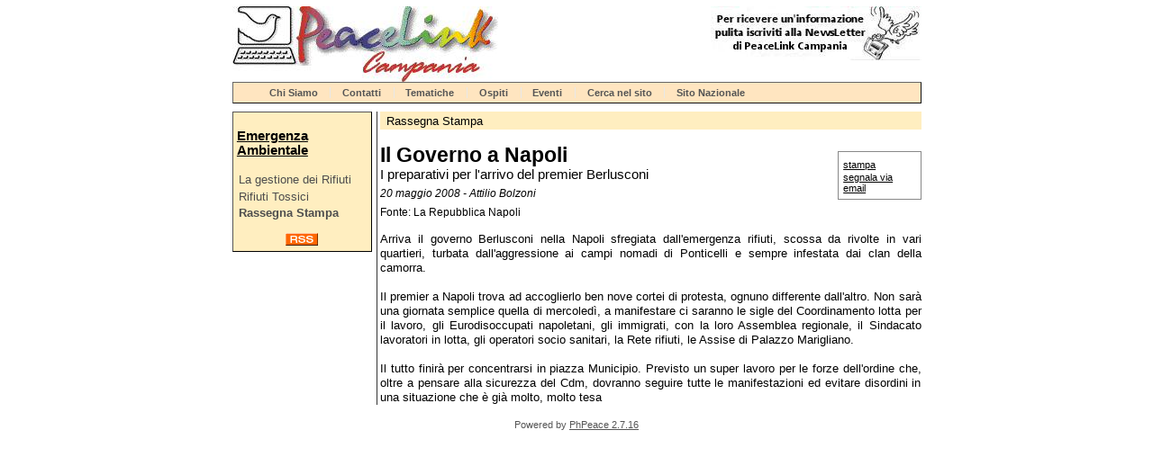

--- FILE ---
content_type: text/html
request_url: https://campania.peacelink.net/rifiuti/articles/art_581.html
body_size: 1858
content:
<!DOCTYPE html PUBLIC "-//W3C//DTD HTML 4.01 Transitional//EN" "http://www.w3.org/TR/html4/loose.dtd">
<html lang="it">
<head>
<meta http-equiv="Content-Type" content="text/html; charset=UTF-8">
<meta name="description" content="Emergenza Ambientale - I preparativi per l'arrivo del premier Berlusconi">
<meta name="author" content="Attilio Bolzoni">
<meta name="robots" content="index,follow">
<meta property="og:title" content="Il Governo a Napoli">
<meta property="og:type" content="article">
<meta property="og:url" content="https://campania.peacelink.net/rifiuti/articles/art_581.html">
<meta property="og:site_name" content="Emergenza Ambientale">
<meta property="og:description" content="Emergenza Ambientale - I preparativi per l'arrivo del premier Berlusconi">
<meta name="keywords" content="rifiuti campania,rifiuti napoli,rifiuti tossici,emergenza rifiuti,ecomafia">
<meta name="Generator" content="PhPeace 2.7.16 - build 340">
<link rel="canonical" content="https://campania.peacelink.net/rifiuti/articles/art_581.html">
<link rel="icon" href="https://campania.peacelink.net/favicon.ico" type="image/x-icon">
<link rel="shortcut icon" href="https://campania.peacelink.net/favicon.ico" type="image/x-icon">
<link rel="alternate" type="application/rss+xml" title="Emergenza Ambientale" href="https://campania.peacelink.net/feeds/rifiuti.rss">
<title>Il Governo a Napoli</title>
<link type="text/css" rel="stylesheet" href="https://campania.peacelink.net/css/0/common.css?v=02" media="screen">
<link type="text/css" rel="stylesheet" href="https://campania.peacelink.net/css/0/article.css?v=02" media="screen">
<link type="text/css" rel="stylesheet" href="https://campania.peacelink.net/css/1/common.css?v=02" media="screen">
<link type="text/css" rel="stylesheet" href="https://campania.peacelink.net/css/1/article.css?v=02" media="screen">
<link type="text/css" rel="stylesheet" href="https://campania.peacelink.net/css/0/print.css?v=02" media="print">
<link type="text/css" rel="stylesheet" href="https://campania.peacelink.net/css/1/print.css?v=02" media="print">
<script type="text/javascript" src="https://campania.peacelink.net/js/tools.js?v=02"></script><script type="text/javascript" src="https://campania.peacelink.net/jsc/custom_1.js"></script><script type="text/javascript" src="https://campania.peacelink.net/js/jquery/jquery-1.4.2.min.js"></script>
</head>
<body class="article" id="id581"><div id="main-wrap">
<div id="top-bar">
<div id="logo"><a href="https://campania.peacelink.net/index.html"><img width="295" height="84" alt="PeaceLink Campania" src="https://campania.peacelink.net/images/1.jpg" id="gra-1"></a></div>
<div class="banner" id="banner-g7"></div>
<script type="text/javascript">
getHttpContent('/js/banner.php?id_g=7&a=1','banner-g7')
</script>
</div>
<div id="top-nav"><ul id="TopNavList">
<li><a href="/campania/articles/art_1.html" title="Chi Siamo">Chi Siamo</a></li>
<li><a href="/campania/indices/index_35.html" title="Contatti">Contatti</a></li>
<li><a href="/mappa/group_1.html" title="Tematiche">Tematiche</a></li>
<li><a href="/mappa/group_2.html" title="Ospiti">Ospiti</a></li>
<li><a href="/calendario" title="Calendario">Eventi</a></li>
<li><a href="/cerca" title="Ricerca">Cerca nel sito</a></li>
<li><a href="http://www.peacelink.it" title="Campagne">Sito Nazionale</a></li>
</ul></div>
<div id="main">
<div id="left-bar">
<h2><a href="https://campania.peacelink.net/rifiuti/index.html" title="Emergenza Ambientale">Emergenza Ambientale</a></h2>
<ul class="menu">
<li id="ms37"><a href="https://campania.peacelink.net/rifiuti/indices/index_37.html" title="La gestione dei Rifiuti">La gestione dei Rifiuti</a></li>
<li id="ms7"><a href="https://campania.peacelink.net/rifiuti/indices/index_7.html" title="Rifiuti Tossici">Rifiuti Tossici</a></li>
<li id="ms29" class="selected"><a href="https://campania.peacelink.net/rifiuti/indices/index_29.html" title="Rassegna Stampa">Rassegna Stampa</a></li>
</ul>
<div class="menu-footer">
<p>  </p>
</div>
<div id="rss"><a title="RSS feed" href="https://campania.peacelink.net/feeds/rifiuti.rss"><img src="https://campania.peacelink.net/logos/rss.gif" alt="RSS logo"></a></div>
</div>
<div id="center">
<div class="breadcrumb">
<a href="https://campania.peacelink.net/rifiuti/indices/index_29.html" title="Rassegna Stampa">Rassegna Stampa</a>
</div>
<ul id="tool-bar">
<li><a target="_blank" rel="nofollow" href="https://campania.peacelink.net/tools/print.php?id=581">stampa</a></li>
<li><a rel="nofollow" href="https://campania.peacelink.net/tools/friend.php?id=581">segnala via email</a></li>
</ul>
<div id="article-content" data-ts="1211234400" class="text-justify clearfix"><div class="article-template0">
<div class="headings">
<h1>Il Governo a Napoli</h1>
<div class="subhead">I preparativi per l'arrivo del premier Berlusconi</div>
<div class="notes">20 maggio 2008 - Attilio Bolzoni</div>
<div class="source">Fonte: La Repubblica Napoli</div>
</div>
<div id="article-text">
<p> Arriva il governo Berlusconi nella Napoli sfregiata dall'emergenza rifiuti, scossa da rivolte in vari quartieri, turbata dall'aggressione ai campi nomadi di Ponticelli e sempre infestata dai clan della camorra.
</p>
<p>
Il premier a Napoli trova ad accoglierlo ben nove cortei di protesta, ognuno differente dall'altro. Non sarà una giornata semplice quella di mercoledì, a manifestare ci saranno le sigle del Coordinamento lotta per il lavoro, gli Eurodisoccupati napoletani, gli immigrati, con la loro Assemblea regionale, il Sindacato lavoratori in lotta, gli operatori socio sanitari, la Rete rifiuti, le Assise di Palazzo Marigliano.
</p>
<p>
Il tutto finirà per concentrarsi in piazza Municipio. Previsto un super lavoro per le forze dell'ordine che, oltre a pensare alla sicurezza del Cdm, dovranno seguire tutte le manifestazioni ed evitare disordini in una situazione che è già molto, molto tesa </p>
</div>
</div></div>
</div>
<div id="right-bar"></div>
</div>
<div id="bottom-bar"><div id="phpeace">Powered by <a href="https://www.phpeace.org">PhPeace 2.7.16</a>
</div></div>
</div></body>
</html>


--- FILE ---
content_type: text/css
request_url: https://campania.peacelink.net/css/0/article.css?v=02
body_size: 842
content:
h2 {
margin:1em 0 0.2em 0;
font-size:1.4em;
}

h3 {
margin:1em 0 0 0;
font-size:1.2em;
}

blockquote {
background-color:#eee;padding:0.4em;
font-style:italic;
}

p {
margin:0.3em 0 1em 0;
}

/* ALIGNMENT */

.text-justify
{
text-align: justify;
}

.text-left
{
text-align: left;
}

.text-right
{
text-align: right;
}

.text-center
{
text-align: center;
}


/* IMAGES */

img
{
border-width:0;
}

img.right,
.flash-right
{
float:right;
margin: 1em 0em 1em 1em;
}

img.left,
.flash-left
{
float:left;
margin: 1em 1em 1em 0em;
}

img.standalone,
.flash-standalone
{
display:block;
margin:0.5em 0;
}


/* ARTICLE BOXES */

.article-box
{
border: solid 1px black;
padding: 1em;
margin: 1em 0;
}

.align0
{
float:right;
margin: 1em 0 1em 1em;
}

.align1
{
float: left;
margin: 1em 1em 1em 0;
}

.width0
{
width: 100px;
}

.width1
{
width: 200px;
}

.width2
{
width: 300px;
}

.width3
{
width: 400px;
}

.article-box .title
{
font-weight: bold;
text-align: center;
}


/* ARTICLE RELATED */

#article-related {
float:left;
margin: 1em 0;
padding:0;
width:95%;
}

ul.related
{
margin: 0;
padding:0;
}

ul.related li
{
margin: 0.5em;
}


/* ARTICLE DOCS */

#article-docs
{
float:left;
border: solid 1px #aaa;
margin: 1em;
padding:0;
width:95%;
}

#article-docs h3
{
background-color: #ddd;
padding:0.2em 0.5em;
font-weight:bold;
}

ul.article-docs
{
padding:0;
margin:0;
}

ul.article-docs li
{
border: solid 1px #ccc;
padding: 0.5em;
margin: 0.5em;
}

ul.article-docs li .title
{
font-weight: bold;
}

ul.article-docs li .format-info
{
background-color:#eee;
padding:0.5em;
margin:0.5em 0;
}


/* TRANSLATION */

#article-trad {
margin: 1em 0;
padding:0.5em;
border-top: solid 1px #ccc;
font-size: 0.9em;
font-style: italic;
}

#article-trad .trad-original,
#article-trad .trad-notes {
margin:0.5em 0;
}

#article-trad .trad-original a {
margin-left: 0.3em;
}

#art-translations {
float:right;
width:20%;
margin:0.5em;
padding:0.5em;
background-color:#ddd;
}

#art-translations ul {
font-size:0.9em;
margin:0;
}

/* VIDEOS */

body.article .video-box {
float:left;
margin: 0.5em 1em 1em 0;
}


body#tinymce {
font-size:0.75em;
}



/* ALIGNMENT */

ul li { 
  list-style: circle;
}

ul.menu li
{ 
  list-style: none;
}

ul.items li
{ 
  list-style: none;
}

ul.article-docs li
{ 
  list-style: none;
}

ul.related li
{ 
  list-style: none;
}

#tool-bar li
{ 
  list-style: none;
}

ul.selected li
{ 
  list-style: none;
}


#center .text-justify
{
text-align: justify;
}

#center .text-left
{
text-align: left;
}

#center .text-right
{
text-align: right;
}

#center .text-center
{
text-align: center;
}


/* COMMENTS */

div.comments
{
border:solid 1px #ddd;
padding:0.3em;
margin:0.5em;
font-style:italic;
font-size:0.8em;
background-color:#eee;
}

div.comments h3
{
display:inline;
margin-right:1em;
font-size:1em;
font-weight:normal;
text-transform:uppercase;
}


/* ARTICLE BOXES */

.article-box
{
border: solid 1px black;
padding: 1em;
margin: 1em 0;
}

.align0
{
float:right;
margin: 1em 0 1em 1em;
}

.align1
{
float: left;
margin: 1em 1em 1em 0;
}

.width0
{
width: 100px;
}

.width1
{
width: 200px;
}

.width2
{
width: 300px;
}

.width3
{
width: 400px;
}

.article-box .title
{
font-weight: bold;
text-align: center;
}


/* ARTICLE RELATED */

ul.related
{
margin: 1em 0;
padding:0;
}

#related-title
{
font-weight:bold;
}

ul.related li
{
margin: 0.5em;
}


/* ARTICLE DOCS */

#article-docs
{
clear:both;
border: solid 1px #aaa;
margin: 1em;
padding:0;
width:95%;
}

#article-docs h3
{
background-color: #ddd;
padding:0.2em 0.5em;
font-weight:bold;
}

ul.article-docs
{
padding:0;
margin:0;
}

ul.article-docs li
{
border: solid 1px #ccc;
padding: 0.5em;
margin: 0.5em;
}

ul.article-docs li .title
{
font-weight: bold;
}

ul.article-docs li .format-info
{
background-color:#eee;
padding:0.5em;
margin:0.5em 0;
}




/* IMAGE ZOOM */

.highslide-caption {
text-align:left;
font-style:italic;
font-size:0.95em;
padding:0.4em;
background-color:#fff;
}

.highslide-caption .image-caption {
margin-bottom:0.5em;
} 

.highslide-caption .image-author, 
.highslide-caption .image-source {
font-size:0.95em;
margin-bottom:0.2em;
} 

.highslide-caption .image-close {
margin-top:0.5em;
padding:2px;;
background-color:#eee;
text-align:center;
text-transform:uppercase;
} 

.highslide-caption .image-close:hover {
background-color:#eef;
}

.highslide-caption .image-close a {
text-decoration:none;
}



/* IMAGE ZOOM */

.highslide-caption {
text-align:left;
font-style:italic;
font-size:0.95em;
padding:0.4em;
background-color:#fff;
}

.highslide-caption .image-caption {
margin-bottom:0.5em;
} 

.highslide-caption .image-author, 
.highslide-caption .image-source {
font-size:0.95em;
margin-bottom:0.2em;
} 

.highslide-caption .image-close {
margin-top:0.5em;
padding:2px;;
background-color:#eee;
text-align:center;
text-transform:uppercase;
} 

.highslide-caption .image-close:hover {
background-color:#eef;
}

.highslide-caption .image-close a {
text-decoration:none;
}
